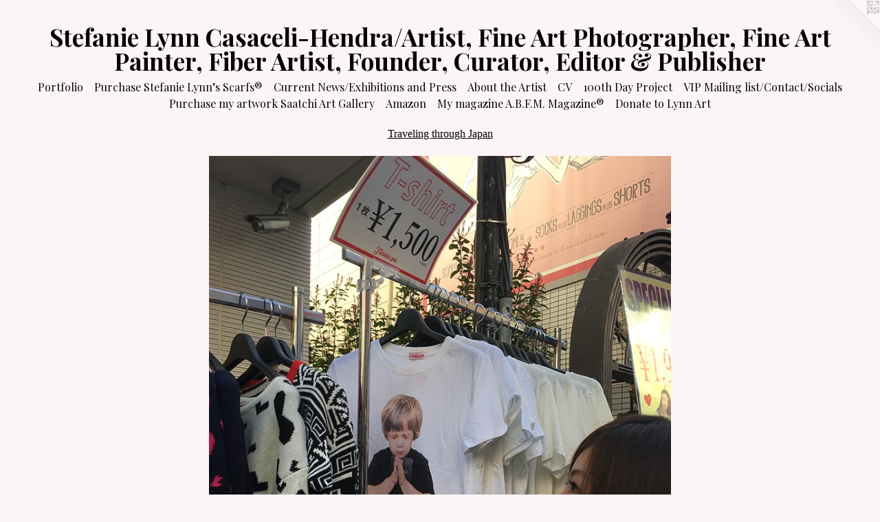

--- FILE ---
content_type: text/html;charset=utf-8
request_url: https://lynnartspiral.com/artwork/4697182-%E2%80%9CBuy%20The%20Shoes%E2%80%9D.html
body_size: 5203
content:
<!doctype html><html class="no-js a-image mobile-title-align--center has-mobile-menu-icon--left l-simple p-artwork has-page-nav no-home-page mobile-menu-align--center has-wall-text "><head><meta charset="utf-8" /><meta content="IE=edge" http-equiv="X-UA-Compatible" /><meta http-equiv="X-OPP-Site-Id" content="66213" /><meta http-equiv="X-OPP-Revision" content="5805" /><meta http-equiv="X-OPP-Locke-Environment" content="production" /><meta http-equiv="X-OPP-Locke-Release" content="v0.0.141" /><title>Stefanie Lynn Casaceli-Hendra/Artist, Fine Art Photographer, Fine Art Painter, Fiber Artist, Founder, Curator, Editor &amp; Publisher</title><link rel="canonical" href="https://lynnartspiral.com/artwork/4697182-%e2%80%9cBuy%20The%20Shoes%e2%80%9d.html" /><meta content="website" property="og:type" /><meta property="og:url" content="https://lynnartspiral.com/artwork/4697182-%e2%80%9cBuy%20The%20Shoes%e2%80%9d.html" /><meta property="og:title" content="“Buy The Shoes”" /><meta content="width=device-width, initial-scale=1" name="viewport" /><link type="text/css" rel="stylesheet" href="//cdnjs.cloudflare.com/ajax/libs/normalize/3.0.2/normalize.min.css" /><link type="text/css" rel="stylesheet" media="only all" href="//maxcdn.bootstrapcdn.com/font-awesome/4.3.0/css/font-awesome.min.css" /><link type="text/css" rel="stylesheet" media="not all and (min-device-width: 600px) and (min-device-height: 600px)" href="/release/locke/production/v0.0.141/css/small.css" /><link type="text/css" rel="stylesheet" media="only all and (min-device-width: 600px) and (min-device-height: 600px)" href="/release/locke/production/v0.0.141/css/large-simple.css" /><link type="text/css" rel="stylesheet" media="not all and (min-device-width: 600px) and (min-device-height: 600px)" href="/r17681074830000005805/css/small-site.css" /><link type="text/css" rel="stylesheet" media="only all and (min-device-width: 600px) and (min-device-height: 600px)" href="/r17681074830000005805/css/large-site.css" /><link type="text/css" rel="stylesheet" media="only all and (min-device-width: 600px) and (min-device-height: 600px)" href="//fonts.googleapis.com/css?family=Playfair+Display:400" /><link type="text/css" rel="stylesheet" media="only all and (min-device-width: 600px) and (min-device-height: 600px)" href="//fonts.googleapis.com/css?family=Playfair+Display:700" /><link type="text/css" rel="stylesheet" media="not all and (min-device-width: 600px) and (min-device-height: 600px)" href="//fonts.googleapis.com/css?family=Playfair+Display:400&amp;text=MENUHomePrtfliuchas%20SnLy%E2%80%99%C2%AECw%2FxbdAV10DjIgkGz.BF" /><link type="text/css" rel="stylesheet" media="not all and (min-device-width: 600px) and (min-device-height: 600px)" href="//fonts.googleapis.com/css?family=Playfair+Display:700&amp;text=Stefani%20LyCscl-Hdr%2FA%2CFPhogpbuE%26" /><script>window.OPP = window.OPP || {};
OPP.modernMQ = 'only all';
OPP.smallMQ = 'not all and (min-device-width: 600px) and (min-device-height: 600px)';
OPP.largeMQ = 'only all and (min-device-width: 600px) and (min-device-height: 600px)';
OPP.downURI = '/x/2/1/3/66213/.down';
OPP.gracePeriodURI = '/x/2/1/3/66213/.grace_period';
OPP.imgL = function (img) {
  !window.lazySizes && img.onerror();
};
OPP.imgE = function (img) {
  img.onerror = img.onload = null;
  img.src = img.getAttribute('data-src');
  //img.srcset = img.getAttribute('data-srcset');
};</script><script src="/release/locke/production/v0.0.141/js/modernizr.js"></script><script src="/release/locke/production/v0.0.141/js/masonry.js"></script><script src="/release/locke/production/v0.0.141/js/respimage.js"></script><script src="/release/locke/production/v0.0.141/js/ls.aspectratio.js"></script><script src="/release/locke/production/v0.0.141/js/lazysizes.js"></script><script src="/release/locke/production/v0.0.141/js/large.js"></script><script src="/release/locke/production/v0.0.141/js/hammer.js"></script><script>if (!Modernizr.mq('only all')) { document.write('<link type="text/css" rel="stylesheet" href="/release/locke/production/v0.0.141/css/minimal.css">') }</script><meta name="google-site-verification" content="xMbvpZ5wb3IZG91F8gyCvMKn_GB5h1a0-0PimlSxdm8" /><style>.media-max-width {
  display: block;
}

@media (min-height: 4320px) {

  .media-max-width {
    max-width: 4032.0px;
  }

}

@media (max-height: 4320px) {

  .media-max-width {
    max-width: 93.33333333333333vh;
  }

}</style><!-- Global Site Tag (gtag.js) - Google Analytics --><script async="" src="https://www.googletagmanager.com/gtag/js?id=UA-150385808-1"></script><script>window.dataLayer = window.dataLayer || [];function gtag(){dataLayer.push(arguments)};gtag('js', new Date());gtag('config', 'UA-150385808-1');</script></head><body><a class=" logo hidden--small" href="http://otherpeoplespixels.com/ref/lynnartspiral.com" title="Website by OtherPeoplesPixels" target="_blank"></a><header id="header"><a class=" site-title" href="/home.html"><span class=" site-title-text u-break-word">Stefanie Lynn Casaceli-Hendra/Artist, Fine Art Photographer, Fine Art Painter, Fiber Artist, Founder, Curator, Editor &amp; Publisher</span><div class=" site-title-media"></div></a><a id="mobile-menu-icon" class="mobile-menu-icon hidden--no-js hidden--large"><svg viewBox="0 0 21 18" width="21" height="18" fill="currentColor"><rect x="0" y="0" width="21" height="4" rx="0"></rect><rect x="0" y="7" width="21" height="4" rx="0"></rect><rect x="0" y="14" width="21" height="4" rx="0"></rect></svg></a></header><nav class=" hidden--large"><ul class=" site-nav"><li class="nav-item nav-home "><a class="nav-link " href="/home.html">Home</a></li><li class="nav-item expanded nav-museum "><a class="nav-link " href="/home.html">Portfolio</a><ul><li class="nav-gallery nav-item expanded "><a class="nav-link " href="/section/501080-Stefanie%20Lynn%e2%80%99s%20Scarfs%c2%ae%20Handmade%20Crocheted%20Scarfs%2e%20Celebrating%20a%20milestone%20of%20100%20handmade%20scarfs%2e.html">Stefanie Lynn’s Scarfs® Handmade Crocheted Scarfs. Celebrating a milestone of 100 handmade scarfs.
</a></li><li class="nav-gallery nav-item expanded "><a class="nav-link " href="/artwork/5370817-Celebrating%20A%2eB%2eF%2eM%2e%20Magazine%c2%ae%206th%20Anniversary.html">A.B.F.M. Magazine 6th Anniversary</a></li><li class="nav-gallery nav-item expanded "><a class="nav-link " href="/section/532111-Selected%20Group%20Exhibition-Holy%20Art%20Gallery-Art%20on%20Loop%20Tokyo%2c%20Japan%2e%20.html">Selected Group Exhibition-Holy Art Gallery-
Art on Loop Tokyo, Japan. </a></li><li class="nav-gallery nav-item expanded "><a class="nav-link " href="/section/528546-Selected%20Group%20Exhibition-Holy%20Art%20Gallery-Art%20on%20Loop-Paris%2c%20France%2e%20.html">Selected Group Exhibition-Holy Art Gallery-
Art on Loop-Paris, France. </a></li><li class="nav-gallery nav-item expanded "><a class="nav-link " href="/section/523613-%22Sacred%20Ground%22%20Solo%20Exhibition%2e%20Solution%20Gallery%3a%20Iwakuni%2c%20Japan%2eJuly%2001%2c%202023%20-%20August%2031%2c%202023%20%28JST%29%2e.html">"Sacred Ground" Solo Exhibition. Solution Gallery: Iwakuni, Japan.
July 01, 2023 - August 31, 2023 (JST).</a></li><li class="nav-gallery nav-item expanded "><a class="nav-link " href="/section/494070-%22Where%20I%20Belong%22%20Solo%20Exhibition%2e%20Solution%20Gallery%3a%20Iwakuni%2c%20Japan%2eFebruary%2018%2c%202022%20-%20March%2031%2c%202022%2e.html">"Where I Belong" Solo Exhibition. Solution Gallery: Iwakuni, Japan.
February 18, 2022 - March 31, 2022.</a></li><li class="nav-gallery nav-item expanded "><a class="nav-link " href="/section/507597-%22Ultraviolet%20Series%22%20Solo%20Exhibition%2e%20Solution%20Gallery%3a%20Iwakuni%2c%20Japan%2eSeptember%2016%2c%202021%20-%20January%2031%2c%202022%2e.html">"Ultraviolet Series" Solo Exhibition. Solution Gallery: Iwakuni, Japan.
September 16, 2021 - January 31, 2022.


</a></li><li class="nav-gallery nav-item expanded "><a class="nav-link " href="/section/504841-%22Japan%20Series%22%20Solo%20Exhibition%2e%20Solution%20Gallery%3a%20Iwakuni%2c%20Japan%2eJune%202021%20-%20September%2016%2c%202021%2e.html">"Japan Series" Solo Exhibition. Solution Gallery: Iwakuni, Japan.
June 2021 - September 16, 2021.


</a></li><li class="nav-gallery nav-item expanded "><a class="nav-link " href="/section/528612-Returning%20to%20my%20roots%20of%20Analog%20Photography%2e.html">Returning to my roots of Analog Photography.</a></li><li class="nav-gallery nav-item expanded "><a class="nav-link " href="/section/480411-Rome%2c%20Vatican%20City%2c%20Capri%20and%20The%20Amalfi%20Coast%20Italy.html">Rome, Vatican City, Capri and The Amalfi Coast Italy</a></li><li class="nav-gallery nav-item expanded "><a class="nav-link " href="/section/481568-The%20100th%20Day%20Project%2c%20Digital%20Art%20and%20Photography%2e%20Fine%20Art%20prints%20for%20sale%2e%20.html">The 100th Day Project, Digital Art and Photography. Fine Art prints for sale. </a></li><li class="nav-gallery nav-item expanded "><a class="nav-link " href="/section/503638-Sky%20Portfolio%20.html">Sky Portfolio </a></li><li class="nav-gallery nav-item expanded "><a class="nav-link " href="/section/501939-Kintai%20Bridge%2c%20Iwakuni%20Castle%2c%20%20Kikko%20Park%20and%20Garden%20Iwakuni%2c%20Japan%20.html">Kintai Bridge, Iwakuni Castle,  Kikko Park and Garden Iwakuni, Japan </a></li><li class="nav-gallery nav-item expanded "><a class="nav-link " href="/section/501659-Tokyo%20Disneyland%20and%20Tokyo%20Disney%20Sea.html">Tokyo Disneyland and Tokyo Disney Sea</a></li><li class="nav-gallery nav-item expanded "><a class="nav-link " href="/section/501515-Cup%20Noodles%20Museum%20Yokohama%2c%20Japan.html">Cup Noodles Museum Yokohama, Japan</a></li><li class="nav-gallery nav-item expanded "><a class="nav-link " href="/section/501420-Hakkeijima%20Sea%20Paradise%20Tour%20in%20Japan.html">Hakkeijima Sea Paradise Tour in Japan</a></li><li class="nav-gallery nav-item expanded "><a class="nav-link " href="/section/477263-Helping%20during%20COVID-19%20Pandemic.html">Helping during COVID-19 Pandemic</a></li><li class="nav-gallery nav-item expanded "><a class="nav-link " href="/section/494169-%28SIP%29%20Shelter%20in%20Place%20art.html">(SIP) Shelter in Place art</a></li><li class="nav-gallery nav-item expanded "><a class="nav-link " href="/section/478477-Faces%20Series.html">Faces Series</a></li><li class="nav-gallery nav-item expanded "><a class="nav-link " href="/section/477733-A%20look%20from%20behind%20series.html">A look from behind series</a></li><li class="nav-gallery nav-item expanded "><a class="nav-link " href="/section/480475-Kamakura%2c%20Japan.html">Kamakura, Japan</a></li><li class="nav-gallery nav-item expanded "><a class="nav-link " href="/section/501312-Peach%20Picking%2c%20Kaleidoscope%20Making%20and%20Shirayuri%20Winery%20Tour%20in%20Japan.html">Peach Picking, Kaleidoscope Making and Shirayuri Winery Tour in Japan</a></li><li class="nav-gallery nav-item expanded "><a class="nav-link " href="/section/501227-Tokyo%20Tower%2c%20Japan.html">Tokyo Tower, Japan</a></li><li class="nav-gallery nav-item expanded "><a class="nav-link " href="/section/501078-Iris%20Festival%20%26%20Shinshoji%20Temple%20Tour%2c%20Japan.html">Iris Festival &amp; Shinshoji Temple Tour, Japan</a></li><li class="nav-gallery nav-item expanded "><a class="nav-link " href="/section/501283-%20Washi%20Village%2c%20Sake%20Brewery%20and%20Kawagoe%20Tour%2c%20Japan.html"> Washi Village, Sake Brewery and Kawagoe Tour, Japan</a></li><li class="nav-gallery nav-item expanded "><a class="nav-link " href="/section/496796-Harajuku%2c%20Japan.html">Harajuku, Japan</a></li><li class="nav-gallery nav-item expanded "><a class="nav-link " href="/section/480422-TeamLab%20Borderless%20Odaiba%2c%20Tokyo%20Japan.html">TeamLab Borderless Odaiba, Tokyo Japan</a></li><li class="nav-gallery nav-item expanded "><a class="nav-link " href="/section/488322-Yokohama%20Chinatown%2c%20Japan.html">Yokohama Chinatown, Japan</a></li><li class="nav-gallery nav-item expanded "><a class="nav-link " href="/section/480477-Diver%20City%2c%20Tokyo%20Plaza%20Japan.html">Diver City, Tokyo Plaza Japan</a></li><li class="nav-gallery nav-item expanded "><a class="nav-link " href="/section/477735-Kyoto%2c%20Japan.html">Kyoto, Japan</a></li><li class="nav-gallery nav-item expanded "><a class="nav-link " href="/section/480478-Nara%2c%20Japan.html">Nara, Japan</a></li><li class="nav-gallery nav-item expanded "><a class="nav-link " href="/section/477274-The%20Tokusatsu%20DNA%20Exhibit%2c%20Kamota%20Tokyo%20Japan.html">The Tokusatsu DNA Exhibit, Kamota Tokyo Japan</a></li><li class="nav-gallery nav-item expanded "><a class="selected nav-link " href="/section/482548-Traveling%20through%20Japan.html">Traveling through Japan</a></li></ul></li><li class="nav-outside3 nav-item "><a class="nav-link " href="/section/501080-Stefanie%20Lynn%e2%80%99s%20Scarfs%c2%ae%20a%20Handmade%20Crocheted%20Scarf%20Project%20%28Work%20In%20Progress%29%20.html">Purchase Stefanie Lynn’s Scarfs®</a></li><li class="nav-news nav-item "><a class="nav-link " href="/news.html">Current News/Exhibitions and Press</a></li><li class="nav-flex1 nav-item "><a class="nav-link " href="/page/1-About%20the%20Artist.html">About the Artist</a></li><li class="nav-flex2 nav-item "><a class="nav-link " href="/page/2-CV.html">CV</a></li><li class="nav-item nav-outside0 "><a class="nav-link " href="/section/481568-The%20100th%20Day%20Project%2c%20Digital%20Art%20and%20Photography%2e%20Fine%20Art%20prints%20for%20sale%2e%20.html">100th Day Project</a></li><li class="nav-item nav-contact "><a class="nav-link " href="/contact.html">VIP Mailing list/Contact/Socials</a></li><li class="nav-item nav-outside5 "><a target="_blank" class="nav-link " href="https://www.saatchiart.com/account/artworks/1569227">Purchase my artwork Saatchi Art Gallery</a></li><li class="nav-item nav-outside2 "><a target="_blank" class="nav-link " href="https://www.amazon.com/dp/0578332590/ref=olp-opf-redir?aod=1&amp;dplnkId=a72fe129-495f-4c0d-a676-5684245e025d">Amazon</a></li><li class="nav-outside1 nav-item "><a target="_blank" class="nav-link " href="http://www.artbooksfilmmusicmagazine.com">My magazine A.B.F.M. Magazine®</a></li><li class="nav-outside4 nav-item "><a target="_blank" class="nav-link " href="https://www.paypal.com/donate?hosted_button_id=A3U93UMF9V3YC">Donate to Lynn Art</a></li></ul></nav><div class=" content"><nav class=" hidden--small" id="nav"><header><a class=" site-title" href="/home.html"><span class=" site-title-text u-break-word">Stefanie Lynn Casaceli-Hendra/Artist, Fine Art Photographer, Fine Art Painter, Fiber Artist, Founder, Curator, Editor &amp; Publisher</span><div class=" site-title-media"></div></a></header><ul class=" site-nav"><li class="nav-item nav-home "><a class="nav-link " href="/home.html">Home</a></li><li class="nav-item expanded nav-museum "><a class="nav-link " href="/home.html">Portfolio</a><ul><li class="nav-gallery nav-item expanded "><a class="nav-link " href="/section/501080-Stefanie%20Lynn%e2%80%99s%20Scarfs%c2%ae%20Handmade%20Crocheted%20Scarfs%2e%20Celebrating%20a%20milestone%20of%20100%20handmade%20scarfs%2e.html">Stefanie Lynn’s Scarfs® Handmade Crocheted Scarfs. Celebrating a milestone of 100 handmade scarfs.
</a></li><li class="nav-gallery nav-item expanded "><a class="nav-link " href="/artwork/5370817-Celebrating%20A%2eB%2eF%2eM%2e%20Magazine%c2%ae%206th%20Anniversary.html">A.B.F.M. Magazine 6th Anniversary</a></li><li class="nav-gallery nav-item expanded "><a class="nav-link " href="/section/532111-Selected%20Group%20Exhibition-Holy%20Art%20Gallery-Art%20on%20Loop%20Tokyo%2c%20Japan%2e%20.html">Selected Group Exhibition-Holy Art Gallery-
Art on Loop Tokyo, Japan. </a></li><li class="nav-gallery nav-item expanded "><a class="nav-link " href="/section/528546-Selected%20Group%20Exhibition-Holy%20Art%20Gallery-Art%20on%20Loop-Paris%2c%20France%2e%20.html">Selected Group Exhibition-Holy Art Gallery-
Art on Loop-Paris, France. </a></li><li class="nav-gallery nav-item expanded "><a class="nav-link " href="/section/523613-%22Sacred%20Ground%22%20Solo%20Exhibition%2e%20Solution%20Gallery%3a%20Iwakuni%2c%20Japan%2eJuly%2001%2c%202023%20-%20August%2031%2c%202023%20%28JST%29%2e.html">"Sacred Ground" Solo Exhibition. Solution Gallery: Iwakuni, Japan.
July 01, 2023 - August 31, 2023 (JST).</a></li><li class="nav-gallery nav-item expanded "><a class="nav-link " href="/section/494070-%22Where%20I%20Belong%22%20Solo%20Exhibition%2e%20Solution%20Gallery%3a%20Iwakuni%2c%20Japan%2eFebruary%2018%2c%202022%20-%20March%2031%2c%202022%2e.html">"Where I Belong" Solo Exhibition. Solution Gallery: Iwakuni, Japan.
February 18, 2022 - March 31, 2022.</a></li><li class="nav-gallery nav-item expanded "><a class="nav-link " href="/section/507597-%22Ultraviolet%20Series%22%20Solo%20Exhibition%2e%20Solution%20Gallery%3a%20Iwakuni%2c%20Japan%2eSeptember%2016%2c%202021%20-%20January%2031%2c%202022%2e.html">"Ultraviolet Series" Solo Exhibition. Solution Gallery: Iwakuni, Japan.
September 16, 2021 - January 31, 2022.


</a></li><li class="nav-gallery nav-item expanded "><a class="nav-link " href="/section/504841-%22Japan%20Series%22%20Solo%20Exhibition%2e%20Solution%20Gallery%3a%20Iwakuni%2c%20Japan%2eJune%202021%20-%20September%2016%2c%202021%2e.html">"Japan Series" Solo Exhibition. Solution Gallery: Iwakuni, Japan.
June 2021 - September 16, 2021.


</a></li><li class="nav-gallery nav-item expanded "><a class="nav-link " href="/section/528612-Returning%20to%20my%20roots%20of%20Analog%20Photography%2e.html">Returning to my roots of Analog Photography.</a></li><li class="nav-gallery nav-item expanded "><a class="nav-link " href="/section/480411-Rome%2c%20Vatican%20City%2c%20Capri%20and%20The%20Amalfi%20Coast%20Italy.html">Rome, Vatican City, Capri and The Amalfi Coast Italy</a></li><li class="nav-gallery nav-item expanded "><a class="nav-link " href="/section/481568-The%20100th%20Day%20Project%2c%20Digital%20Art%20and%20Photography%2e%20Fine%20Art%20prints%20for%20sale%2e%20.html">The 100th Day Project, Digital Art and Photography. Fine Art prints for sale. </a></li><li class="nav-gallery nav-item expanded "><a class="nav-link " href="/section/503638-Sky%20Portfolio%20.html">Sky Portfolio </a></li><li class="nav-gallery nav-item expanded "><a class="nav-link " href="/section/501939-Kintai%20Bridge%2c%20Iwakuni%20Castle%2c%20%20Kikko%20Park%20and%20Garden%20Iwakuni%2c%20Japan%20.html">Kintai Bridge, Iwakuni Castle,  Kikko Park and Garden Iwakuni, Japan </a></li><li class="nav-gallery nav-item expanded "><a class="nav-link " href="/section/501659-Tokyo%20Disneyland%20and%20Tokyo%20Disney%20Sea.html">Tokyo Disneyland and Tokyo Disney Sea</a></li><li class="nav-gallery nav-item expanded "><a class="nav-link " href="/section/501515-Cup%20Noodles%20Museum%20Yokohama%2c%20Japan.html">Cup Noodles Museum Yokohama, Japan</a></li><li class="nav-gallery nav-item expanded "><a class="nav-link " href="/section/501420-Hakkeijima%20Sea%20Paradise%20Tour%20in%20Japan.html">Hakkeijima Sea Paradise Tour in Japan</a></li><li class="nav-gallery nav-item expanded "><a class="nav-link " href="/section/477263-Helping%20during%20COVID-19%20Pandemic.html">Helping during COVID-19 Pandemic</a></li><li class="nav-gallery nav-item expanded "><a class="nav-link " href="/section/494169-%28SIP%29%20Shelter%20in%20Place%20art.html">(SIP) Shelter in Place art</a></li><li class="nav-gallery nav-item expanded "><a class="nav-link " href="/section/478477-Faces%20Series.html">Faces Series</a></li><li class="nav-gallery nav-item expanded "><a class="nav-link " href="/section/477733-A%20look%20from%20behind%20series.html">A look from behind series</a></li><li class="nav-gallery nav-item expanded "><a class="nav-link " href="/section/480475-Kamakura%2c%20Japan.html">Kamakura, Japan</a></li><li class="nav-gallery nav-item expanded "><a class="nav-link " href="/section/501312-Peach%20Picking%2c%20Kaleidoscope%20Making%20and%20Shirayuri%20Winery%20Tour%20in%20Japan.html">Peach Picking, Kaleidoscope Making and Shirayuri Winery Tour in Japan</a></li><li class="nav-gallery nav-item expanded "><a class="nav-link " href="/section/501227-Tokyo%20Tower%2c%20Japan.html">Tokyo Tower, Japan</a></li><li class="nav-gallery nav-item expanded "><a class="nav-link " href="/section/501078-Iris%20Festival%20%26%20Shinshoji%20Temple%20Tour%2c%20Japan.html">Iris Festival &amp; Shinshoji Temple Tour, Japan</a></li><li class="nav-gallery nav-item expanded "><a class="nav-link " href="/section/501283-%20Washi%20Village%2c%20Sake%20Brewery%20and%20Kawagoe%20Tour%2c%20Japan.html"> Washi Village, Sake Brewery and Kawagoe Tour, Japan</a></li><li class="nav-gallery nav-item expanded "><a class="nav-link " href="/section/496796-Harajuku%2c%20Japan.html">Harajuku, Japan</a></li><li class="nav-gallery nav-item expanded "><a class="nav-link " href="/section/480422-TeamLab%20Borderless%20Odaiba%2c%20Tokyo%20Japan.html">TeamLab Borderless Odaiba, Tokyo Japan</a></li><li class="nav-gallery nav-item expanded "><a class="nav-link " href="/section/488322-Yokohama%20Chinatown%2c%20Japan.html">Yokohama Chinatown, Japan</a></li><li class="nav-gallery nav-item expanded "><a class="nav-link " href="/section/480477-Diver%20City%2c%20Tokyo%20Plaza%20Japan.html">Diver City, Tokyo Plaza Japan</a></li><li class="nav-gallery nav-item expanded "><a class="nav-link " href="/section/477735-Kyoto%2c%20Japan.html">Kyoto, Japan</a></li><li class="nav-gallery nav-item expanded "><a class="nav-link " href="/section/480478-Nara%2c%20Japan.html">Nara, Japan</a></li><li class="nav-gallery nav-item expanded "><a class="nav-link " href="/section/477274-The%20Tokusatsu%20DNA%20Exhibit%2c%20Kamota%20Tokyo%20Japan.html">The Tokusatsu DNA Exhibit, Kamota Tokyo Japan</a></li><li class="nav-gallery nav-item expanded "><a class="selected nav-link " href="/section/482548-Traveling%20through%20Japan.html">Traveling through Japan</a></li></ul></li><li class="nav-outside3 nav-item "><a class="nav-link " href="/section/501080-Stefanie%20Lynn%e2%80%99s%20Scarfs%c2%ae%20a%20Handmade%20Crocheted%20Scarf%20Project%20%28Work%20In%20Progress%29%20.html">Purchase Stefanie Lynn’s Scarfs®</a></li><li class="nav-news nav-item "><a class="nav-link " href="/news.html">Current News/Exhibitions and Press</a></li><li class="nav-flex1 nav-item "><a class="nav-link " href="/page/1-About%20the%20Artist.html">About the Artist</a></li><li class="nav-flex2 nav-item "><a class="nav-link " href="/page/2-CV.html">CV</a></li><li class="nav-item nav-outside0 "><a class="nav-link " href="/section/481568-The%20100th%20Day%20Project%2c%20Digital%20Art%20and%20Photography%2e%20Fine%20Art%20prints%20for%20sale%2e%20.html">100th Day Project</a></li><li class="nav-item nav-contact "><a class="nav-link " href="/contact.html">VIP Mailing list/Contact/Socials</a></li><li class="nav-item nav-outside5 "><a target="_blank" class="nav-link " href="https://www.saatchiart.com/account/artworks/1569227">Purchase my artwork Saatchi Art Gallery</a></li><li class="nav-item nav-outside2 "><a target="_blank" class="nav-link " href="https://www.amazon.com/dp/0578332590/ref=olp-opf-redir?aod=1&amp;dplnkId=a72fe129-495f-4c0d-a676-5684245e025d">Amazon</a></li><li class="nav-outside1 nav-item "><a target="_blank" class="nav-link " href="http://www.artbooksfilmmusicmagazine.com">My magazine A.B.F.M. Magazine®</a></li><li class="nav-outside4 nav-item "><a target="_blank" class="nav-link " href="https://www.paypal.com/donate?hosted_button_id=A3U93UMF9V3YC">Donate to Lynn Art</a></li></ul><footer><div class=" copyright">© Lynn Art- Stefanie Lynn Casaceli-Hendra</div><div class=" credit"><a href="http://otherpeoplespixels.com/ref/lynnartspiral.com" target="_blank">Website by OtherPeoplesPixels</a></div></footer></nav><main id="main"><div class=" page clearfix media-max-width"><h1 class="parent-title title"><a href="/home.html" class="root title-segment hidden--small">Portfolio</a><span class=" title-sep hidden--small"> &gt; </span><a class=" title-segment" href="/section/482548-Traveling%20through%20Japan.html">Traveling through Japan</a></h1><div class=" media-and-info"><div class=" page-media-wrapper media"><a class=" page-media u-spaceball" title="“Buy The Shoes”" href="/section/482548-Traveling%20through%20Japan.html" id="media"><img data-aspectratio="4032/3024" class="u-img " alt="“Buy The Shoes”" src="//img-cache.oppcdn.com/fixed/66213/assets/4OfEcKTi5PhrXdzO.jpg" srcset="//img-cache.oppcdn.com/img/v1.0/s:66213/t:QkxBTksrVEVYVCtIRVJF/p:12/g:tl/o:2.5/a:50/q:90/4032x3024-4OfEcKTi5PhrXdzO.jpg/4032x3024/ef24ce98e48d276404a976c93782d19e.jpg 4032w,
//img-cache.oppcdn.com/img/v1.0/s:66213/t:QkxBTksrVEVYVCtIRVJF/p:12/g:tl/o:2.5/a:50/q:90/2520x1220-4OfEcKTi5PhrXdzO.jpg/1626x1220/a90af91847a1ac20a65e5926db3b9e8b.jpg 1626w,
//img-cache.oppcdn.com/img/v1.0/s:66213/t:QkxBTksrVEVYVCtIRVJF/p:12/g:tl/o:2.5/a:50/q:90/1640x830-4OfEcKTi5PhrXdzO.jpg/1106x830/7c3ca8e23952fd698728faf9fede509a.jpg 1106w,
//img-cache.oppcdn.com/img/v1.0/s:66213/t:QkxBTksrVEVYVCtIRVJF/p:12/g:tl/o:2.5/a:50/q:90/984x4096-4OfEcKTi5PhrXdzO.jpg/984x738/d8f61062ae6d37d94435a8e415349067.jpg 984w,
//img-cache.oppcdn.com/img/v1.0/s:66213/t:QkxBTksrVEVYVCtIRVJF/p:12/g:tl/o:2.5/a:50/q:90/1400x720-4OfEcKTi5PhrXdzO.jpg/960x720/af1013e144a200b93dc6bdefa560990d.jpg 960w,
//img-cache.oppcdn.com/img/v1.0/s:66213/t:QkxBTksrVEVYVCtIRVJF/p:12/g:tl/o:2.5/a:50/q:90/984x588-4OfEcKTi5PhrXdzO.jpg/784x588/ef4749b435c59755ebf9f1ca1160f398.jpg 784w,
//img-cache.oppcdn.com/fixed/66213/assets/4OfEcKTi5PhrXdzO.jpg 640w" sizes="(max-device-width: 599px) 100vw,
(max-device-height: 599px) 100vw,
(max-width: 640px) 640px,
(max-height: 480px) 640px,
(max-width: 784px) 784px,
(max-height: 588px) 784px,
(max-width: 960px) 960px,
(max-height: 720px) 960px,
(max-width: 984px) 984px,
(max-height: 738px) 984px,
(max-width: 1106px) 1106px,
(max-height: 830px) 1106px,
(max-width: 1626px) 1626px,
(max-height: 1220px) 1626px,
4032px" /></a><a class=" zoom-corner" style="display: none" id="zoom-corner"><span class=" zoom-icon fa fa-search-plus"></span></a><div class="share-buttons a2a_kit social-icons hidden--small" data-a2a-title="“Buy The Shoes”" data-a2a-url="https://lynnartspiral.com/artwork/4697182-%e2%80%9cBuy%20The%20Shoes%e2%80%9d.html"></div></div><div class=" info border-color"><div class=" wall-text border-color"><div class=" wt-item wt-title">“Buy The Shoes”</div></div><div class=" page-nav hidden--small border-color clearfix"><a class=" prev" id="artwork-prev" href="/artwork/4573640-%22Women%20Only%22%20.html">&lt; <span class=" m-hover-show">previous</span></a></div></div></div><div class="share-buttons a2a_kit social-icons hidden--large" data-a2a-title="“Buy The Shoes”" data-a2a-url="https://lynnartspiral.com/artwork/4697182-%e2%80%9cBuy%20The%20Shoes%e2%80%9d.html"></div></div></main></div><footer><div class=" copyright">© Lynn Art- Stefanie Lynn Casaceli-Hendra</div><div class=" credit"><a href="http://otherpeoplespixels.com/ref/lynnartspiral.com" target="_blank">Website by OtherPeoplesPixels</a></div></footer><div class=" modal zoom-modal" style="display: none" id="zoom-modal"><style>@media (min-aspect-ratio: 4/3) {

  .zoom-media {
    width: auto;
    max-height: 3024px;
    height: 100%;
  }

}

@media (max-aspect-ratio: 4/3) {

  .zoom-media {
    height: auto;
    max-width: 4032px;
    width: 100%;
  }

}
@supports (object-fit: contain) {
  img.zoom-media {
    object-fit: contain;
    width: 100%;
    height: 100%;
    max-width: 4032px;
    max-height: 3024px;
  }
}</style><div class=" zoom-media-wrapper u-spaceball"><img onerror="OPP.imgE(this);" onload="OPP.imgL(this);" data-src="//img-cache.oppcdn.com/fixed/66213/assets/4OfEcKTi5PhrXdzO.jpg" data-srcset="//img-cache.oppcdn.com/img/v1.0/s:66213/t:QkxBTksrVEVYVCtIRVJF/p:12/g:tl/o:2.5/a:50/q:90/4032x3024-4OfEcKTi5PhrXdzO.jpg/4032x3024/ef24ce98e48d276404a976c93782d19e.jpg 4032w,
//img-cache.oppcdn.com/img/v1.0/s:66213/t:QkxBTksrVEVYVCtIRVJF/p:12/g:tl/o:2.5/a:50/q:90/2520x1220-4OfEcKTi5PhrXdzO.jpg/1626x1220/a90af91847a1ac20a65e5926db3b9e8b.jpg 1626w,
//img-cache.oppcdn.com/img/v1.0/s:66213/t:QkxBTksrVEVYVCtIRVJF/p:12/g:tl/o:2.5/a:50/q:90/1640x830-4OfEcKTi5PhrXdzO.jpg/1106x830/7c3ca8e23952fd698728faf9fede509a.jpg 1106w,
//img-cache.oppcdn.com/img/v1.0/s:66213/t:QkxBTksrVEVYVCtIRVJF/p:12/g:tl/o:2.5/a:50/q:90/984x4096-4OfEcKTi5PhrXdzO.jpg/984x738/d8f61062ae6d37d94435a8e415349067.jpg 984w,
//img-cache.oppcdn.com/img/v1.0/s:66213/t:QkxBTksrVEVYVCtIRVJF/p:12/g:tl/o:2.5/a:50/q:90/1400x720-4OfEcKTi5PhrXdzO.jpg/960x720/af1013e144a200b93dc6bdefa560990d.jpg 960w,
//img-cache.oppcdn.com/img/v1.0/s:66213/t:QkxBTksrVEVYVCtIRVJF/p:12/g:tl/o:2.5/a:50/q:90/984x588-4OfEcKTi5PhrXdzO.jpg/784x588/ef4749b435c59755ebf9f1ca1160f398.jpg 784w,
//img-cache.oppcdn.com/fixed/66213/assets/4OfEcKTi5PhrXdzO.jpg 640w" data-sizes="(max-device-width: 599px) 100vw,
(max-device-height: 599px) 100vw,
(max-width: 640px) 640px,
(max-height: 480px) 640px,
(max-width: 784px) 784px,
(max-height: 588px) 784px,
(max-width: 960px) 960px,
(max-height: 720px) 960px,
(max-width: 984px) 984px,
(max-height: 738px) 984px,
(max-width: 1106px) 1106px,
(max-height: 830px) 1106px,
(max-width: 1626px) 1626px,
(max-height: 1220px) 1626px,
4032px" class="zoom-media lazyload hidden--no-js " alt="“Buy The Shoes”" /><noscript><img class="zoom-media " alt="“Buy The Shoes”" src="//img-cache.oppcdn.com/fixed/66213/assets/4OfEcKTi5PhrXdzO.jpg" /></noscript></div></div><div class=" offline"></div><script src="/release/locke/production/v0.0.141/js/small.js"></script><script src="/release/locke/production/v0.0.141/js/artwork.js"></script><script>window.oppa=window.oppa||function(){(oppa.q=oppa.q||[]).push(arguments)};oppa('config','pathname','production/v0.0.141/66213');oppa('set','g','true');oppa('set','l','simple');oppa('set','p','artwork');oppa('set','a','image');oppa('rect','m','media','');oppa('send');</script><script async="" src="/release/locke/production/v0.0.141/js/analytics.js"></script><script src="https://otherpeoplespixels.com/static/enable-preview.js"></script></body></html>

--- FILE ---
content_type: text/css;charset=utf-8
request_url: https://lynnartspiral.com/r17681074830000005805/css/small-site.css
body_size: 343
content:
body {
  background-color: #FCF5F7;
  font-weight: normal;
  font-style: normal;
  font-family: "Times New Roman", "Times", serif;
}

body {
  color: #0A0202;
}

main a {
  color: #0A0202;
}

main a:hover {
  text-decoration: underline;
  color: #350a0a;
}

main a:visited {
  color: #350a0a;
}

.site-title, .mobile-menu-icon {
  color: #0A0202;
}

.site-nav, .mobile-menu-link, nav:before, nav:after {
  color: #0A0202;
}

.site-nav a {
  color: #0A0202;
}

.site-nav a:hover {
  text-decoration: none;
  color: #350a0a;
}

.site-nav a:visited {
  color: #0A0202;
}

.site-nav a.selected {
  color: #350a0a;
}

.site-nav:hover a.selected {
  color: #0A0202;
}

footer {
  color: #0A0202;
}

footer a {
  color: #0A0202;
}

footer a:hover {
  text-decoration: underline;
  color: #350a0a;
}

footer a:visited {
  color: #350a0a;
}

.title, .news-item-title, .flex-page-title {
  color: #0A0202;
}

.title a {
  color: #0A0202;
}

.title a:hover {
  text-decoration: none;
  color: #350a0a;
}

.title a:visited {
  color: #0A0202;
}

.hr, .hr-before:before, .hr-after:after, .hr-before--small:before, .hr-before--large:before, .hr-after--small:after, .hr-after--large:after {
  border-top-color: #b42424;
}

.button {
  background: #0A0202;
  color: #FCF5F7;
}

.social-icon {
  background-color: #0A0202;
  color: #FCF5F7;
}

.welcome-modal {
  background-color: #FFFFFF;
}

.site-title {
  font-family: "Playfair Display", sans-serif;
  font-style: normal;
  font-weight: 700;
}

nav {
  font-family: "Playfair Display", sans-serif;
  font-style: normal;
  font-weight: 400;
}

.wordy {
  text-align: left;
}

.site-title {
  font-size: 1.5rem;
}

footer .credit a {
  color: #0A0202;
}

--- FILE ---
content_type: text/css; charset=utf-8
request_url: https://fonts.googleapis.com/css?family=Playfair+Display:700&text=Stefani%20LyCscl-Hdr%2FA%2CFPhogpbuE%26
body_size: -407
content:
@font-face {
  font-family: 'Playfair Display';
  font-style: normal;
  font-weight: 700;
  src: url(https://fonts.gstatic.com/l/font?kit=nuFvD-vYSZviVYUb_rj3ij__anPXJzDwcbmjWBN2PKeiukDVZNLo_EWrKVW0NITEWNqnIgtQ5-z1X9UGd3z-3zbJWwsX-WALi4AO&skey=f3b68f0152604ed9&v=v40) format('woff2');
}
